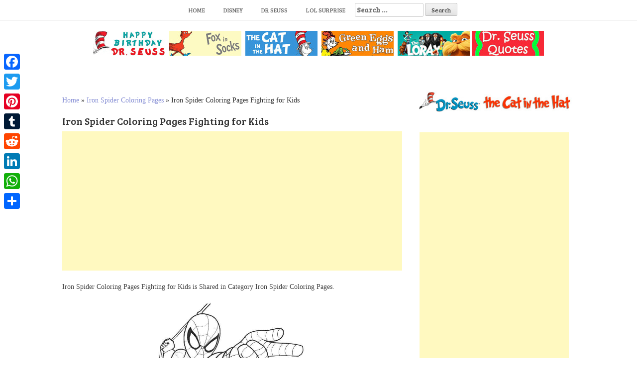

--- FILE ---
content_type: text/html; charset=UTF-8
request_url: https://www.bettercoloring.com/iron-spider-coloring-pages-fighting-for-kids.html
body_size: 8796
content:
<!DOCTYPE html><html lang=en-US prefix="og: http://ogp.me/ns#"><head>  <script async src="https://www.googletagmanager.com/gtag/js?id=UA-11187207-1" type="7154e8e1c578fff38b4b5ecc-text/javascript"></script> <script type="7154e8e1c578fff38b4b5ecc-text/javascript">window.dataLayer=window.dataLayer||[];function gtag(){dataLayer.push(arguments);}
gtag('js',new Date());gtag('config','UA-11187207-1');</script> <meta charset=UTF-8><meta name=viewport content="width=device-width, initial-scale=1"><meta name=google-site-verification content=dAO955h6JpkwP7V21xB7DbH7M870lNWGdnB9CXXsxvM><link rel=profile href="https://gmpg.org/xfn/11"><link rel=pingback href=https://www.bettercoloring.com/xmlrpc.php><title>Iron Spider Coloring Pages Fighting for Kids - Free Printable Coloring Pages</title><link rel=canonical href=https://www.bettercoloring.com/iron-spider-coloring-pages-fighting-for-kids.html><meta property=og:locale content=en_US><meta property=og:type content=article><meta property=og:title content="Iron Spider Coloring Pages Fighting for Kids - Free Printable Coloring Pages"><meta property=og:description content="Iron Spider Coloring Pages Fighting for Kids is Shared in Category Iron Spider Coloring Pages. You can download and print this picture Iron..."><meta property=og:url content=https://www.bettercoloring.com/iron-spider-coloring-pages-fighting-for-kids.html><meta property=og:site_name content="Free Printable Coloring Pages"><meta property=article:tag content=Marvel><meta property=article:tag content="Spider Man"><meta property=article:tag content=Superhero><meta property=article:section content="Iron Spider Coloring Pages"><meta property=article:published_time content=2019-07-13T07:26:29+00:00><meta property=og:image content=https://www.bettercoloring.com/wp-content/uploads/2019/07/Iron-Spider-Coloring-Pages-Fighting-for-Kids.jpg><meta property=og:image:secure_url content=https://www.bettercoloring.com/wp-content/uploads/2019/07/Iron-Spider-Coloring-Pages-Fighting-for-Kids.jpg><meta property=og:image:width content=935><meta property=og:image:height content=723><meta name=twitter:card content=summary_large_image><meta name=twitter:description content="Iron Spider Coloring Pages Fighting for Kids is Shared in Category Iron Spider Coloring Pages. You can download and print this picture Iron..."><meta name=twitter:title content="Iron Spider Coloring Pages Fighting for Kids - Free Printable Coloring Pages"><meta name=twitter:image content=https://www.bettercoloring.com/wp-content/uploads/2019/07/Iron-Spider-Coloring-Pages-Fighting-for-Kids.jpg> <script type=application/ld+json class='yoast-schema-graph yoast-schema-graph--main'>{"@context":"https://schema.org","@graph":[{"@type":"Organization","@id":"https://www.bettercoloring.com/#organization","name":"BetterColoring","url":"https://www.bettercoloring.com/","sameAs":[],"logo":{"@type":"ImageObject","@id":"https://www.bettercoloring.com/#logo","url":"https://www.bettercoloring.com/wp-content/uploads/2017/12/icons-fav01.png","width":512,"height":512,"caption":"BetterColoring"},"image":{"@id":"https://www.bettercoloring.com/#logo"}},{"@type":"WebSite","@id":"https://www.bettercoloring.com/#website","url":"https://www.bettercoloring.com/","name":"Free Printable Coloring Pages","publisher":{"@id":"https://www.bettercoloring.com/#organization"},"potentialAction":{"@type":"SearchAction","target":"https://www.bettercoloring.com/?s={search_term_string}","query-input":"required name=search_term_string"}},{"@type":"WebPage","@id":"https://www.bettercoloring.com/iron-spider-coloring-pages-fighting-for-kids.html#webpage","url":"https://www.bettercoloring.com/iron-spider-coloring-pages-fighting-for-kids.html","inLanguage":"en-US","name":"Iron Spider Coloring Pages Fighting for Kids - Free Printable Coloring Pages","isPartOf":{"@id":"https://www.bettercoloring.com/#website"},"image":{"@type":"ImageObject","@id":"https://www.bettercoloring.com/iron-spider-coloring-pages-fighting-for-kids.html#primaryimage","url":"https://www.bettercoloring.com/wp-content/uploads/2019/07/Iron-Spider-Coloring-Pages-Fighting-for-Kids.jpg","width":935,"height":723},"primaryImageOfPage":{"@id":"https://www.bettercoloring.com/iron-spider-coloring-pages-fighting-for-kids.html#primaryimage"},"datePublished":"2019-07-13T07:26:29+00:00","dateModified":"2019-07-13T07:26:29+00:00","breadcrumb":{"@id":"https://www.bettercoloring.com/iron-spider-coloring-pages-fighting-for-kids.html#breadcrumb"}},{"@type":"BreadcrumbList","@id":"https://www.bettercoloring.com/iron-spider-coloring-pages-fighting-for-kids.html#breadcrumb","itemListElement":[{"@type":"ListItem","position":1,"item":{"@type":"WebPage","@id":"https://www.bettercoloring.com/","url":"https://www.bettercoloring.com/","name":"Home"}},{"@type":"ListItem","position":2,"item":{"@type":"WebPage","@id":"https://www.bettercoloring.com/iron-spider-coloring-pages","url":"https://www.bettercoloring.com/iron-spider-coloring-pages","name":"Iron Spider Coloring Pages"}},{"@type":"ListItem","position":3,"item":{"@type":"WebPage","@id":"https://www.bettercoloring.com/iron-spider-coloring-pages-fighting-for-kids.html","url":"https://www.bettercoloring.com/iron-spider-coloring-pages-fighting-for-kids.html","name":"Iron Spider Coloring Pages Fighting for Kids"}}]},{"@type":"Article","@id":"https://www.bettercoloring.com/iron-spider-coloring-pages-fighting-for-kids.html#article","isPartOf":{"@id":"https://www.bettercoloring.com/iron-spider-coloring-pages-fighting-for-kids.html#webpage"},"author":{"@id":"https://www.bettercoloring.com/author/dontworry#author","name":"dontworry"},"publisher":{"@id":"https://www.bettercoloring.com/#organization"},"headline":"Iron Spider Coloring Pages Fighting for Kids","datePublished":"2019-07-13T07:26:29+00:00","dateModified":"2019-07-13T07:26:29+00:00","commentCount":0,"mainEntityOfPage":"https://www.bettercoloring.com/iron-spider-coloring-pages-fighting-for-kids.html#webpage","image":{"@id":"https://www.bettercoloring.com/iron-spider-coloring-pages-fighting-for-kids.html#primaryimage"},"keywords":"Marvel,Spider Man,Superhero","articleSection":"Iron Spider Coloring Pages"},{"@type":"Person","@id":"https://www.bettercoloring.com/author/dontworry#author","name":"dontworry","image":{"@type":"ImageObject","@id":"https://www.bettercoloring.com/#personlogo","url":"https://secure.gravatar.com/avatar/67aab91c29dc510ddbbf46eec200312c?s=96&d=mm&r=g","caption":"dontworry"},"sameAs":[]}]}</script> <link rel=dns-prefetch href=//www.bettercoloring.com><link rel=dns-prefetch href=//fonts.googleapis.com><link rel=dns-prefetch href=//s.w.org> <script type="7154e8e1c578fff38b4b5ecc-text/javascript">window._wpemojiSettings={"baseUrl":"https:\/\/s.w.org\/images\/core\/emoji\/11.2.0\/72x72\/","ext":".png","svgUrl":"https:\/\/s.w.org\/images\/core\/emoji\/11.2.0\/svg\/","svgExt":".svg","source":{"concatemoji":"https:\/\/www.bettercoloring.com\/wp-includes\/js\/wp-emoji-release.min.js?ver=5.1.19"}};!function(e,a,t){var n,r,o,i=a.createElement("canvas"),p=i.getContext&&i.getContext("2d");function s(e,t){var a=String.fromCharCode;p.clearRect(0,0,i.width,i.height),p.fillText(a.apply(this,e),0,0);e=i.toDataURL();return p.clearRect(0,0,i.width,i.height),p.fillText(a.apply(this,t),0,0),e===i.toDataURL()}function c(e){var t=a.createElement("script");t.src=e,t.defer=t.type="text/javascript",a.getElementsByTagName("head")[0].appendChild(t)}for(o=Array("flag","emoji"),t.supports={everything:!0,everythingExceptFlag:!0},r=0;r<o.length;r++)t.supports[o[r]]=function(e){if(!p||!p.fillText)return!1;switch(p.textBaseline="top",p.font="600 32px Arial",e){case"flag":return s([55356,56826,55356,56819],[55356,56826,8203,55356,56819])?!1:!s([55356,57332,56128,56423,56128,56418,56128,56421,56128,56430,56128,56423,56128,56447],[55356,57332,8203,56128,56423,8203,56128,56418,8203,56128,56421,8203,56128,56430,8203,56128,56423,8203,56128,56447]);case"emoji":return!s([55358,56760,9792,65039],[55358,56760,8203,9792,65039])}return!1}(o[r]),t.supports.everything=t.supports.everything&&t.supports[o[r]],"flag"!==o[r]&&(t.supports.everythingExceptFlag=t.supports.everythingExceptFlag&&t.supports[o[r]]);t.supports.everythingExceptFlag=t.supports.everythingExceptFlag&&!t.supports.flag,t.DOMReady=!1,t.readyCallback=function(){t.DOMReady=!0},t.supports.everything||(n=function(){t.readyCallback()},a.addEventListener?(a.addEventListener("DOMContentLoaded",n,!1),e.addEventListener("load",n,!1)):(e.attachEvent("onload",n),a.attachEvent("onreadystatechange",function(){"complete"===a.readyState&&t.readyCallback()})),(n=t.source||{}).concatemoji?c(n.concatemoji):n.wpemoji&&n.twemoji&&(c(n.twemoji),c(n.wpemoji)))}(window,document,window._wpemojiSettings);</script> <style>img.wp-smiley,img.emoji{display:inline !important;border:none !important;box-shadow:none !important;height:1em !important;width:1em !important;margin:0
.07em !important;vertical-align:-0.1em !important;background:none !important;padding:0
!important}</style><link rel=stylesheet href=https://www.bettercoloring.com/wp-content/cache/minify/94529.css media=all><link rel=stylesheet id=hanne-title-font-css  href='//fonts.googleapis.com/css?family=Bree+Serif%3A100%2C300%2C400%2C700&#038;ver=5.1.19' type=text/css media=all><link rel=stylesheet id=hanne-body-font-css  href='//fonts.googleapis.com/css?family=HIND%3A100%2C300%2C400%2C700&#038;ver=5.1.19' type=text/css media=all><link rel=stylesheet href=https://www.bettercoloring.com/wp-content/cache/minify/b4de4.css media=all><style id=hanne-main-theme-style-inline-css>#masthead #site-logo
img{transform-origin:left}#social-search .searchform:before{border-left-color:#fff}#social-search .searchform, #social-search .searchform:after{background:#fff}.title-font,h1,h2{font-family:Bree Serif}body{font-family:HIND}#masthead h1.site-title
a{color:#blank}#masthead h2.site-description{color:#a2b20e}#masthead .site-branding #text-title-desc{display:none}.hanne{padding:20px
20px}#primary-mono .entry-content{font-size:18px}</style><link rel=stylesheet href=https://www.bettercoloring.com/wp-content/cache/minify/f7e45.css media=all><style id=addtoany-inline-css>@media screen and (max-width:980px){.a2a_floating_style.a2a_vertical_style{display:none}}</style> <script src=https://www.bettercoloring.com/wp-content/cache/minify/0201f.js type="7154e8e1c578fff38b4b5ecc-text/javascript"></script> <link rel=https://api.w.org/ href=https://www.bettercoloring.com/wp-json/><link rel=alternate type=application/json+oembed href="https://www.bettercoloring.com/wp-json/oembed/1.0/embed?url=https%3A%2F%2Fwww.bettercoloring.com%2Firon-spider-coloring-pages-fighting-for-kids.html"><link rel=alternate type=text/xml+oembed href="https://www.bettercoloring.com/wp-json/oembed/1.0/embed?url=https%3A%2F%2Fwww.bettercoloring.com%2Firon-spider-coloring-pages-fighting-for-kids.html&#038;format=xml"> <script data-cfasync=false>window.a2a_config=window.a2a_config||{};a2a_config.callbacks=[];a2a_config.overlays=[];a2a_config.templates={};(function(d,s,a,b){a=d.createElement(s);b=d.getElementsByTagName(s)[0];a.async=1;a.src="https://static.addtoany.com/menu/page.js";b.parentNode.insertBefore(a,b);})(document,"script");</script> <style>.yuzo_related_post{}.yuzo_related_post
.relatedthumb{}</style><style>/*<![CDATA[*/.yuzo_related_post
img{width:150px !important;height:150px !important}.yuzo_related_post
.relatedthumb{line-height:15px;background: !important;color:!important}.yuzo_related_post .relatedthumb:hover{background:#69a4b5 !important;-webkit-transition:background 0.2s linear;-moz-transition:background 0.2s linear;-o-transition:background 0.2s linear;transition:background 0.2s linear;;color:!important}.yuzo_related_post .relatedthumb
a{color:#2d2d2d!important}.yuzo_related_post .relatedthumb a:hover{color:#ffffff!important}.yuzo_related_post .relatedthumb:hover
a{color:#ffffff!important}.yuzo_related_post .relatedthumb:hover .yuzo__text--title{color:#ffffff!important}.yuzo_related_post .yuzo_text, .yuzo_related_post
.yuzo_views_post{color:!important}.yuzo_related_post .relatedthumb:hover .yuzo_text, .yuzo_related_post:hover
.yuzo_views_post{color:!important}.yuzo_related_post
.relatedthumb{margin:4px
8px  8px  8px;padding:4px
4px  4px  4px}.yuzo_related_post
.relatedthumb{}/*]]>*/</style><style>#masthead{background-image:url();background-size:contain;background-position-x:center;background-repeat:no-repeat}</style><link rel=icon href=https://www.bettercoloring.com/wp-content/uploads/2017/12/cropped-icons-fav01-32x32.png sizes=32x32><link rel=icon href=https://www.bettercoloring.com/wp-content/uploads/2017/12/cropped-icons-fav01-192x192.png sizes=192x192><link rel=apple-touch-icon-precomposed href=https://www.bettercoloring.com/wp-content/uploads/2017/12/cropped-icons-fav01-180x180.png><meta name=msapplication-TileImage content=https://www.bettercoloring.com/wp-content/uploads/2017/12/cropped-icons-fav01-270x270.png><style id=wp-custom-css>.relatedposts{margin:0
0 20px 0;float:left;clear:both;font-size:12px}.relatedposts
h3{font-size:20px;margin:0
0 5px 0}.relatedthumb{margin:0
1px 0 1px;float:left}.relatedthumb
img{margin:0
0 3px 0;padding:0}.relatedthumb
a{color:#333;text-decoration:none;display:block;padding:4px;width:110px;height:110px}.relatedthumb a:hover{background-color:#ddd;color:#000}</style><meta name=description content="Free Iron Spider Coloring Pages Fighting for Kids Printable for Kids and Adults."><meta name=keywords content="Marvel, Spider Man, Superhero"> <linkrellinkrel="apple-touch-icon"href="http://www.bettercoloring.com/apple-touch-icon.png?x95936"> <linkrellinkrel="apple-touch-icon"sizes="72x72"href="http://www.bettercoloring.com/apple-touch-icon-72x72.png?x95936"> <linkrellinkrel="apple-touch-icon"sizes="182x182"href="http://www.bettercoloring.com/apple-touch-icon-180x180.png?x95936"> <linkrellinkrel="apple-touch-icon-precomposed"href="http://www.bettercoloring.com/apple-touch-icon-precomposed.png?x95936"></head><body class="post-template-default single single-post postid-93827 single-format-standard wp-custom-logo sidebar-enabled"><div id=page class="hfeed site"> <a class="skip-link screen-reader-text" href=#content>Skip to content</a><div id=jumbosearch> <span class="fa fa-remove closeicon"></span><div class=form><form role=search method=get class=search-form action=https://www.bettercoloring.com/> <label> <span class=screen-reader-text>Search for:</span> <input type=search class=search-field placeholder="Search &hellip;" value name=s> </label> <input type=submit class=search-submit value=Search></form></div></div><div id=slickmenu></div><nav id=site-navigation class="main-navigation title-font" role=navigation><div class=container><div class=menu-main-container><ul id=menu-main class=menu><li id=menu-item-46346 class="menu-item menu-item-type-custom menu-item-object-custom menu-item-home"><a href="https://www.bettercoloring.com"></i>Home</a></li><li id=menu-item-51091 class="menu-item menu-item-type-custom menu-item-object-custom"><a href="https://www.bettercoloring.com/?s=Disney"></i>Disney</a></li><li id=menu-item-99235 class="menu-item menu-item-type-custom menu-item-object-custom"><a href="https://www.bettercoloring.com/?s=Dr+Seuss"></i>Dr Seuss</a></li><li id=menu-item-51093 class="menu-item menu-item-type-custom menu-item-object-custom"><a href=https://www.bettercoloring.com/toys-and-dolls/lol-surprise-doll-coloring-pages></i>LOL Surprise</a></li><li><form role=search method=get class=search-form action=https://www.bettercoloring.com/> <label> <span class=screen-reader-text>Search for:</span> <input type=search class=search-field placeholder="Search &hellip;" value name=s> </label> <input type=submit class=search-submit value=Search></form></li></ul></div></div></nav><header id=masthead class=site-header role=banner></header> <br><center><a href=https://www.bettercoloring.com/happy-birthday-dr-seuss-coloring-pages><img src=https://www.bettercoloring.com/wp-content/uploads/2021/03/Happy-Birthday-Dr.-Seuss-Coloring-Pages-Series.jpg></a>  <a href=https://www.bettercoloring.com/cartoons/dr-seuss/fox-in-socks-coloring-pages><img src=https://www.bettercoloring.com/wp-content/uploads/2020/02/collection-of-dr-seuss-fox-in-socks-coloring-pages.jpg></a>  <a href=https://www.bettercoloring.com/cartoons/dr-seuss/the-cat-in-the-hat-coloring-pages><img src=https://www.bettercoloring.com/wp-content/uploads/2021/03/The-Cat-In-the-Hat-Coloring-Pages-Collection.jpg></a>  <a href=https://www.bettercoloring.com/cartoons/dr-seuss/green-eggs-and-ham-coloring-pages><img src=https://www.bettercoloring.com/wp-content/uploads/2020/02/collection-of-dr-seuss-green-eggs-and-ham-coloring-pages.jpg></a>  <a href=https://www.bettercoloring.com/cartoons/dr-seuss/lorax-coloring-pages><img src=https://www.bettercoloring.com/wp-content/uploads/2020/02/collection-of-dr-seuss-lorax-coloring-pages.jpg></a> <a href=https://www.bettercoloring.com/cartoons/dr-seuss/dr-seuss-quote-coloring-pages><img src=https://www.bettercoloring.com/wp-content/uploads/2020/02/collection-of-dr-seuss-quotes-coloring-pages.jpg></a></center><div class=mega-container><div id=content class="site-content container"><div id=primary-mono class="content-area col-md-8"><main id=main class=site-main role=main> <script language=javascript type="7154e8e1c578fff38b4b5ecc-text/javascript">function printdiv(printpage)
{var headstr="<html><head><title></title></head><body>";var footstr="</body>";var newstr=document.all.item(printpage).innerHTML;var oldstr=document.body.innerHTML;document.body.innerHTML=headstr+newstr+footstr;window.print();document.body.innerHTML=oldstr;return false;}
function printimg(img)
{var oldstr=document.body.innerHTML;document.body.innerHTML="<html><head><title>Download Image</title></head><body><img src=+img+></body></html>";window.print();document.body.innerHTML=oldstr;return false;}</script> <br><p id=breadcrumbs><span><span><a href=https://www.bettercoloring.com/ >Home</a> » <span><a href=https://www.bettercoloring.com/iron-spider-coloring-pages >Iron Spider Coloring Pages</a> » <span class=breadcrumb_last aria-current=page>Iron Spider Coloring Pages Fighting for Kids</span></span></span></span></p><article id=post-93827 class="post-93827 post type-post status-publish format-standard has-post-thumbnail hentry category-iron-spider-coloring-pages tag-marvel tag-spider-man tag-superhero"><h1 style="font-size:20px">Iron Spider Coloring Pages Fighting for Kids</h1> <script async src=//pagead2.googlesyndication.com/pagead/js/adsbygoogle.js type="7154e8e1c578fff38b4b5ecc-text/javascript"></script> <ins class=adsbygoogle style="display:block; text-align:center;" data-ad-layout=in-article data-ad-format=fluid data-ad-client=ca-pub-6498153624397168 data-ad-slot=8546587940></ins> <script type="7154e8e1c578fff38b4b5ecc-text/javascript">(adsbygoogle=window.adsbygoogle||[]).push({});</script> <div class=entry-content><div style=font-size:14px>Iron Spider Coloring Pages Fighting for Kids is Shared in Category Iron Spider Coloring Pages.</div><p><img class=aligncenter src=//www.bettercoloring.com/wp-content/uploads/2019/07/Iron-Spider-Coloring-Pages-Fighting-for-Kids.jpg alt="Free Iron Spider Coloring Pages Fighting for Kids printable" title="Iron Spider Coloring Pages Fighting for Kids." width=480></p><div style=font-size:14px>You can download and print this picture Iron Spider Coloring Pages Fighting for Kids for individual and noncommercial use only.<br><em>Image Info: Resolution 935px*723px, File Type: JPEG, Size: 53k.</em></div>  <script async src=//pagead2.googlesyndication.com/pagead/js/adsbygoogle.js type="7154e8e1c578fff38b4b5ecc-text/javascript"></script>  <ins class=adsbygoogle style=display:block data-ad-client=ca-pub-6498153624397168 data-ad-slot=2671293700 data-ad-format=auto data-full-width-responsive=true></ins> <script type="7154e8e1c578fff38b4b5ecc-text/javascript">(adsbygoogle=window.adsbygoogle||[]).push({});</script>  <br><div class=white-space:nowrap><div style="float:left;width="50%""><a href=//www.bettercoloring.com/wp-content/uploads/2019/07/Iron-Spider-Coloring-Pages-Fighting-for-Kids.jpg download> <img src="https://www.bettercoloring.com/wp-content/uploads/2018/01/button-download-200x60.png" alt="download this coloring page" title="Download this Image"> </a></div><div style="float:right;width="50%""><a href=javascript:void(0); onclick="if (!window.__cfRLUnblockHandlers) return false; printimg('//www.bettercoloring.com/wp-content/uploads/2019/07/Iron-Spider-Coloring-Pages-Fighting-for-Kids.jpg')" rel="external nofollow" target=_blank data-cf-modified-7154e8e1c578fff38b4b5ecc-=""><img src="https://www.bettercoloring.com/wp-content/uploads/2018/01/printbutton-200x60.png" alt="Print this Coloring Page" title="Print this Image"> </a></div></div> <br><br></div> <br><div class=relatedposts width=100%><h3>Related posts</h3><div class=relatedthumb> <a rel=external href=https://www.bettercoloring.com/iron-spider-coloring-pages-lego-man-drawn.html title="Iron Spider Coloring Pages Lego Man Drawn"><img width=110 height=110 src=https://www.bettercoloring.com/wp-content/uploads/2019/07/Iron-Spider-Coloring-Pages-Lego-Man-Drawn-150x150.jpg class="attachment-110x110 size-110x110 wp-post-image" alt><br> </a></div><div class=relatedthumb> <a rel=external href=https://www.bettercoloring.com/printable-iron-spider-coloring-pages-driving.html title="Printable Iron Spider Coloring Pages Driving"><img width=110 height=110 src=https://www.bettercoloring.com/wp-content/uploads/2019/07/Printable-Iron-Spider-Coloring-Pages-Driving-150x150.jpg class="attachment-110x110 size-110x110 wp-post-image" alt><br> </a></div><div class=relatedthumb> <a rel=external href=https://www.bettercoloring.com/iron-spider-coloring-pages-captain-america-and-spiderman.html title="Iron Spider Coloring Pages  Captain America and Spiderman"><img width=110 height=110 src=https://www.bettercoloring.com/wp-content/uploads/2019/07/Iron-Spider-Coloring-Pages-Captain-America-and-Spiderman-150x150.jpg class="attachment-110x110 size-110x110 wp-post-image" alt><br> </a></div><div class=relatedthumb> <a rel=external href=https://www.bettercoloring.com/iron-spider-coloring-pages-spiderman-for-boys.html title="Iron Spider Coloring Pages Spiderman for Boys"><img width=110 height=110 src=https://www.bettercoloring.com/wp-content/uploads/2019/07/Iron-Spider-Coloring-Pages-Spiderman-for-Boys-150x150.jpg class="attachment-110x110 size-110x110 wp-post-image" alt><br> </a></div><div class=relatedthumb> <a rel=external href=https://www.bettercoloring.com/iron-spider-coloring-pages-medium-size.html title="Iron Spider Coloring Pages Medium Size"><img width=110 height=110 src=https://www.bettercoloring.com/wp-content/uploads/2019/07/Iron-Spider-Coloring-Pages-Medium-Size-150x150.jpg class="attachment-110x110 size-110x110 wp-post-image" alt><br> </a></div><div class=relatedthumb> <a rel=external href=https://www.bettercoloring.com/iron-spider-coloring-pages-shippa-lineart.html title="Iron Spider Coloring Pages Shippa Lineart"><img width=110 height=110 src=https://www.bettercoloring.com/wp-content/uploads/2019/07/Iron-Spider-Coloring-Pages-Shippa-Lineart-150x150.jpg class="attachment-110x110 size-110x110 wp-post-image" alt><br> </a></div><div class=relatedthumb> <a rel=external href=https://www.bettercoloring.com/iron-spider-coloring-pages-riding-motorcyle.html title="Iron Spider Coloring Pages Riding Motorcyle"><img width=110 height=110 src=https://www.bettercoloring.com/wp-content/uploads/2019/07/Iron-Spider-Coloring-Pages-Riding-Motorcyle-150x150.jpg class="attachment-110x110 size-110x110 wp-post-image" alt><br> </a></div><div class=relatedthumb> <a rel=external href=https://www.bettercoloring.com/iron-spider-coloring-pages-outstanding-art-work.html title="Iron Spider Coloring Pages Outstanding Art Work"><img width=110 height=110 src=https://www.bettercoloring.com/wp-content/uploads/2019/07/Iron-Spider-Coloring-Pages-Outstanding-Art-Work-150x150.jpg class="attachment-110x110 size-110x110 wp-post-image" alt><br> </a></div><div class=relatedthumb> <a rel=external href=https://www.bettercoloring.com/iron-spider-coloring-pages-outline-5.html title="Iron Spider Coloring Pages Outline 5"><img width=110 height=110 src=https://www.bettercoloring.com/wp-content/uploads/2019/07/Iron-Spider-Coloring-Pages-Outline-5-150x150.jpg class="attachment-110x110 size-110x110 wp-post-image" alt><br> </a></div><div class=relatedthumb> <a rel=external href=https://www.bettercoloring.com/iron-spider-coloring-pages-from-marvel.html title="Iron Spider Coloring Pages from Marvel"><img width=110 height=110 src=https://www.bettercoloring.com/wp-content/uploads/2019/07/Iron-Spider-Coloring-Pages-from-Marvel-150x150.jpg class="attachment-110x110 size-110x110 wp-post-image" alt><br> </a></div><div class=relatedthumb> <a rel=external href=https://www.bettercoloring.com/iron-spider-coloring-pages-characters.html title="Iron Spider Coloring Pages Characters"><img width=110 height=110 src=https://www.bettercoloring.com/wp-content/uploads/2019/07/Iron-Spider-Coloring-Pages-Characters-150x150.jpg class="attachment-110x110 size-110x110 wp-post-image" alt><br> </a></div><div class=relatedthumb> <a rel=external href=https://www.bettercoloring.com/iron-spider-coloring-pages-white-tiger.html title="Iron Spider Coloring Pages White Tiger"><img width=110 height=110 src=https://www.bettercoloring.com/wp-content/uploads/2019/07/Iron-Spider-Coloring-Pages-White-Tiger-150x150.jpg class="attachment-110x110 size-110x110 wp-post-image" alt><br> </a></div><div class=relatedthumb> <a rel=external href=https://www.bettercoloring.com/iron-spider-coloring-pages-four-spidermen.html title="Iron Spider Coloring Pages Four Spidermen"><img width=110 height=110 src=https://www.bettercoloring.com/wp-content/uploads/2019/07/Iron-Spider-Coloring-Pages-Four-Spidermen-150x150.jpg class="attachment-110x110 size-110x110 wp-post-image" alt><br> </a></div><div class=relatedthumb> <a rel=external href=https://www.bettercoloring.com/iron-spider-coloring-pages-man-sketch-by-insid-on-the-head-17.html title="Iron Spider Coloring Pages Man Sketch By Insid On The Head 17"><img width=110 height=110 src=https://www.bettercoloring.com/wp-content/uploads/2019/07/Iron-Spider-Coloring-Pages-Man-Sketch-By-Insid-On-The-Head-17-150x150.jpg class="attachment-110x110 size-110x110 wp-post-image" alt><br> </a></div><div class=relatedthumb> <a rel=external href=https://www.bettercoloring.com/iron-spider-coloring-pages-big-spider.html title="Iron Spider Coloring Pages Big Spider"><img width=110 height=110 src=https://www.bettercoloring.com/wp-content/uploads/2019/07/Iron-Spider-Coloring-Pages-Big-Spider-150x150.jpg class="attachment-110x110 size-110x110 wp-post-image" alt><br> </a></div><div class=relatedthumb> <a rel=external href=https://www.bettercoloring.com/iron-spider-coloring-pages-linear-9.html title="Iron Spider Coloring Pages Linear 9"><img width=110 height=110 src=https://www.bettercoloring.com/wp-content/uploads/2019/07/Iron-Spider-Coloring-Pages-Linear-9-150x150.jpg class="attachment-110x110 size-110x110 wp-post-image" alt><br> </a></div><div class=relatedthumb> <a rel=external href=https://www.bettercoloring.com/iron-spider-coloring-pages-black-and-white.html title="Iron Spider Coloring Pages Black and White"><img width=110 height=110 src=https://www.bettercoloring.com/wp-content/uploads/2019/07/Iron-Spider-Coloring-Pages-Black-and-White-150x150.jpg class="attachment-110x110 size-110x110 wp-post-image" alt><br> </a></div><div class=relatedthumb> <a rel=external href=https://www.bettercoloring.com/iron-spider-coloring-pages-big-eyes-spider.html title="Iron Spider Coloring Pages Big Eyes Spider"><img width=110 height=110 src=https://www.bettercoloring.com/wp-content/uploads/2019/07/Iron-Spider-Coloring-Pages-Big-Eyes-Spider-150x150.jpg class="attachment-110x110 size-110x110 wp-post-image" alt><br> </a></div></div><div style=clear:both> <br><footer class=entry-footer> <span class=cat-links>Posted in <a href=https://www.bettercoloring.com/iron-spider-coloring-pages rel="category tag">Iron Spider Coloring Pages</a></span><span class=tags-links>Tagged <a href=https://www.bettercoloring.com/tag/marvel rel=tag>Marvel</a>, <a href=https://www.bettercoloring.com/tag/spider-man rel=tag>Spider Man</a>, <a href=https://www.bettercoloring.com/tag/superhero rel=tag>Superhero</a></span></footer></div></article></main></div><div id=secondary class="widget-area default col-md-4" role=complementary><aside id=custom_html-6 class="widget_text widget widget_custom_html"><div class="textwidget custom-html-widget"><a href=https://www.bettercoloring.com/cartoons/dr-seuss/the-cat-in-the-hat-coloring-pages><img src=https://www.bettercoloring.com/wp-content/uploads/2020/02/collection-of-dr-seuss-the-cat-in-the-hat-coloring-pages.jpg></a></div></aside><aside id=custom_html-4 class="widget_text widget widget_custom_html"><div class="textwidget custom-html-widget"><script async src=//pagead2.googlesyndication.com/pagead/js/adsbygoogle.js type="7154e8e1c578fff38b4b5ecc-text/javascript"></script>  <ins class=adsbygoogle style=display:inline-block;width:300px;height:600px data-ad-client=ca-pub-6498153624397168 data-ad-slot=9253276989></ins> <script type="7154e8e1c578fff38b4b5ecc-text/javascript">(adsbygoogle=window.adsbygoogle||[]).push({});</script></div></aside><aside id=custom_html-7 class="widget_text widget widget_custom_html"><div class="textwidget custom-html-widget"><a href=https://www.bettercoloring.com/toys-and-dolls/lol-surprise-doll-coloring-pages><img src=https://www.bettercoloring.com/wp-content/uploads/2020/02/LOL-Surprise-Doll.jpg></a></div></aside><div id=yuzo_widget-3 class='widget yuzo_widget_wrap'><h3 class='widget-title'><span>Maybe you also like</span></h3><div class='yuzo_related_post_widget style-1'  data-version=5.12.90 ><div class="relatedthumb " style=width:100px;float:left;overflow:hidden;;> <a rel=external href=https://www.bettercoloring.com/yorkie-coloring-pages-yorkshire-terrier.html><div class="yuzo-img-wrap " style="width: 100px;height:100px;"><div class=yuzo-img style="background:url('https://www.bettercoloring.com/wp-content/uploads/2018/08/Yorkie-Coloring-Pages-Yorkshire-Terrier-150x150.jpg') 50% 50% no-repeat;width: 100px;height:100px;margin-bottom: 5px;background-size: contain; "></div></div><div style=margin-top:10px;margin-bottom:15px;font-size:13px;;>...</div><div style=clear:both;display:block;></div><div style=clear:both;display:block;></div> </a></div><div class="relatedthumb " style=width:100px;float:left;overflow:hidden;;> <a rel=external href=https://www.bettercoloring.com/chibi-miles-morales-coloring-pages.html><div class="yuzo-img-wrap " style="width: 100px;height:100px;"><div class=yuzo-img style="background:url('https://www.bettercoloring.com/wp-content/uploads/2019/05/Chibi-Miles-Morales-Coloring-Pages-150x150.jpg') 50% 50% no-repeat;width: 100px;height:100px;margin-bottom: 5px;background-size: contain; "></div></div><div style=margin-top:10px;margin-bottom:15px;font-size:13px;;>...</div><div style=clear:both;display:block;></div><div style=clear:both;display:block;></div> </a></div><div class="relatedthumb " style=width:100px;float:left;overflow:hidden;;> <a rel=external href=https://www.bettercoloring.com/catboy-from-pj-masks-coloring-pages.html><div class="yuzo-img-wrap " style="width: 100px;height:100px;"><div class=yuzo-img style="background:url('https://www.bettercoloring.com/wp-content/uploads/2018/06/Catboy-from-PJ-Masks-Coloring-Pages-150x150.jpg') 50% 50% no-repeat;width: 100px;height:100px;margin-bottom: 5px;background-size: contain; "></div></div><div style=margin-top:10px;margin-bottom:15px;font-size:13px;;>...</div><div style=clear:both;display:block;></div><div style=clear:both;display:block;></div> </a></div><div class="relatedthumb " style=width:100px;float:left;overflow:hidden;;> <a rel=external href=https://www.bettercoloring.com/lamborghini-coloring-pages-printable-line-drawing-322.html><div class="yuzo-img-wrap " style="width: 100px;height:100px;"><div class=yuzo-img style="background:url('https://www.bettercoloring.com/wp-content/uploads/2018/11/Lamborghini-Coloring-Pages-Printable-Line-Drawing-322-150x150.jpg') 50% 50% no-repeat;width: 100px;height:100px;margin-bottom: 5px;background-size: contain; "></div></div><div style=margin-top:10px;margin-bottom:15px;font-size:13px;;>...</div><div style=clear:both;display:block;></div><div style=clear:both;display:block;></div> </a></div><div class="relatedthumb " style=width:100px;float:left;overflow:hidden;;> <a rel=external href=https://www.bettercoloring.com/jellyfish-coloring-pages-cartoon-pictures.html><div class="yuzo-img-wrap " style="width: 100px;height:100px;"><div class=yuzo-img style="background:url('https://www.bettercoloring.com/wp-content/uploads/2018/07/Jellyfish-Coloring-Pages-Cartoon-Pictures-150x150.jpg') 50% 50% no-repeat;width: 100px;height:100px;margin-bottom: 5px;background-size: contain; "></div></div><div style=margin-top:10px;margin-bottom:15px;font-size:13px;;>...</div><div style=clear:both;display:block;></div><div style=clear:both;display:block;></div> </a></div><div class="relatedthumb " style=width:100px;float:left;overflow:hidden;;> <a rel=external href=https://www.bettercoloring.com/mighty-morphin-power-rangers-coloring-pages-by-bsmit93.html><div class="yuzo-img-wrap " style="width: 100px;height:100px;"><div class=yuzo-img style="background:url('https://www.bettercoloring.com/wp-content/uploads/2018/07/Mighty-Morphin-Power-Rangers-Coloring-Pages-by-bsmit93-150x150.jpg') 50% 50% no-repeat;width: 100px;height:100px;margin-bottom: 5px;background-size: contain; "></div></div><div style=margin-top:10px;margin-bottom:15px;font-size:13px;;>...</div><div style=clear:both;display:block;></div><div style=clear:both;display:block;></div> </a></div><div class="relatedthumb " style=width:100px;float:left;overflow:hidden;;> <a rel=external href=https://www.bettercoloring.com/super-mario-odyssey-coloring-pages-line-art-with-logo.html><div class="yuzo-img-wrap " style="width: 100px;height:100px;"><div class=yuzo-img style="background:url('https://www.bettercoloring.com/wp-content/uploads/2018/04/Super-Mario-Odyssey-Coloring-Pages-Line-Art-with-Logo-150x150.jpg') 50% 50% no-repeat;width: 100px;height:100px;margin-bottom: 5px;background-size: contain; "></div></div><div style=margin-top:10px;margin-bottom:15px;font-size:13px;;>...</div><div style=clear:both;display:block;></div><div style=clear:both;display:block;></div> </a></div><div class="relatedthumb " style=width:100px;float:left;overflow:hidden;;> <a rel=external href=https://www.bettercoloring.com/digimon-coloring-pages-gatamon-by-petarmkd.html><div class="yuzo-img-wrap " style="width: 100px;height:100px;"><div class=yuzo-img style="background:url('https://www.bettercoloring.com/wp-content/uploads/2018/05/Digimon-Coloring-Pages-Gatamon-by-petarmkd-150x150.jpg') 50% 50% no-repeat;width: 100px;height:100px;margin-bottom: 5px;background-size: contain; "></div></div><div style=margin-top:10px;margin-bottom:15px;font-size:13px;;>...</div><div style=clear:both;display:block;></div><div style=clear:both;display:block;></div> </a></div><div class="relatedthumb " style=width:100px;float:left;overflow:hidden;;> <a rel=external href=https://www.bettercoloring.com/glitter-force-coloring-pages-precure-girl-smile.html><div class="yuzo-img-wrap " style="width: 100px;height:100px;"><div class=yuzo-img style="background:url('https://www.bettercoloring.com/wp-content/uploads/2018/05/Glitter-Force-Coloring-Pages-Precure-Girl-Smile-150x150.jpg') 50% 50% no-repeat;width: 100px;height:100px;margin-bottom: 5px;background-size: contain; "></div></div><div style=margin-top:10px;margin-bottom:15px;font-size:13px;;>...</div><div style=clear:both;display:block;></div><div style=clear:both;display:block;></div> </a></div></div><style>.yuzo_related_post_widget
img{width:100px !important;height:100px !important}.yuzo_related_post_widget
.relatedthumb{line-height:15px;background: !important}.yuzo_related_post_widget .relatedthumb:hover{background:#fcfcf4 !important;-webkit-transition:background 0.2 s linear;-moz-transition:background 0.2 s linear;-o-transition:background 0.2 s linear;transition:background 0.2 s linear}.yuzo_related_post_widget .relatedthumb
a{color:#444}.yuzo_related_post_widget .yuzo_text, .yuzo_related_post
.yuzo_views_post{color:!important}.yuzo_related_post_widget .relatedthumb:hover .yuzo_text, .yuzo_related_post:hover
.yuzo_views_post{color:!important}.yuzo_related_post_widget
.relatedthumb{margin:0px
2px  0px  0px!important;padding:5px
2px  5px  2px!important}</style> <script type="7154e8e1c578fff38b4b5ecc-text/javascript">jQuery(document).ready(function(){jQuery('.yuzo_related_post_widget').equalizer({columns:'> div'});});</script> <div class=yuzo_clearfixed></div></div><aside id=custom_html-5 class="widget_text widget widget_custom_html"><div class="textwidget custom-html-widget"><p style=font-size:14px>Coloring pages are funny for all ages kids to develop focus, motor skills, creativity and color recognition.</p></div></aside></div></div></div><footer id=colophon class="site-footer title-font" role=contentinfo><div class="site-info container"> <span class=sep></span> © 2020 BetterColoring.com All Rights Reserved. All trademarked characters are © by their respective creators.</div></footer></div><div class="a2a_kit a2a_kit_size_32 a2a_floating_style a2a_vertical_style" style=left:0px;top:100px;background-color:transparent;><a class=a2a_button_facebook href="https://www.addtoany.com/add_to/facebook?linkurl=https%3A%2F%2Fwww.bettercoloring.com%2Firon-spider-coloring-pages-fighting-for-kids.html&amp;linkname=Iron%20Spider%20Coloring%20Pages%20Fighting%20for%20Kids%20-%20Free%20Printable%20Coloring%20Pages" title=Facebook rel="nofollow noopener" target=_blank></a><a class=a2a_button_twitter href="https://www.addtoany.com/add_to/twitter?linkurl=https%3A%2F%2Fwww.bettercoloring.com%2Firon-spider-coloring-pages-fighting-for-kids.html&amp;linkname=Iron%20Spider%20Coloring%20Pages%20Fighting%20for%20Kids%20-%20Free%20Printable%20Coloring%20Pages" title=Twitter rel="nofollow noopener" target=_blank></a><a class=a2a_button_pinterest href="https://www.addtoany.com/add_to/pinterest?linkurl=https%3A%2F%2Fwww.bettercoloring.com%2Firon-spider-coloring-pages-fighting-for-kids.html&amp;linkname=Iron%20Spider%20Coloring%20Pages%20Fighting%20for%20Kids%20-%20Free%20Printable%20Coloring%20Pages" title=Pinterest rel="nofollow noopener" target=_blank></a><a class=a2a_button_tumblr href="https://www.addtoany.com/add_to/tumblr?linkurl=https%3A%2F%2Fwww.bettercoloring.com%2Firon-spider-coloring-pages-fighting-for-kids.html&amp;linkname=Iron%20Spider%20Coloring%20Pages%20Fighting%20for%20Kids%20-%20Free%20Printable%20Coloring%20Pages" title=Tumblr rel="nofollow noopener" target=_blank></a><a class=a2a_button_reddit href="https://www.addtoany.com/add_to/reddit?linkurl=https%3A%2F%2Fwww.bettercoloring.com%2Firon-spider-coloring-pages-fighting-for-kids.html&amp;linkname=Iron%20Spider%20Coloring%20Pages%20Fighting%20for%20Kids%20-%20Free%20Printable%20Coloring%20Pages" title=Reddit rel="nofollow noopener" target=_blank></a><a class=a2a_button_linkedin href="https://www.addtoany.com/add_to/linkedin?linkurl=https%3A%2F%2Fwww.bettercoloring.com%2Firon-spider-coloring-pages-fighting-for-kids.html&amp;linkname=Iron%20Spider%20Coloring%20Pages%20Fighting%20for%20Kids%20-%20Free%20Printable%20Coloring%20Pages" title=LinkedIn rel="nofollow noopener" target=_blank></a><a class=a2a_button_whatsapp href="https://www.addtoany.com/add_to/whatsapp?linkurl=https%3A%2F%2Fwww.bettercoloring.com%2Firon-spider-coloring-pages-fighting-for-kids.html&amp;linkname=Iron%20Spider%20Coloring%20Pages%20Fighting%20for%20Kids%20-%20Free%20Printable%20Coloring%20Pages" title=WhatsApp rel="nofollow noopener" target=_blank></a><a class="a2a_dd addtoany_share_save addtoany_share" href=https://www.addtoany.com/share></a></div><script type="7154e8e1c578fff38b4b5ecc-text/javascript">var PT_CV_PUBLIC={"_prefix":"pt-cv-","page_to_show":"5","_nonce":"573977bbfd","is_admin":"","is_mobile":"","ajaxurl":"https:\/\/www.bettercoloring.com\/wp-admin\/admin-ajax.php","lang":"","loading_image_src":"data:image\/gif;base64,R0lGODlhDwAPALMPAMrKygwMDJOTkz09PZWVla+vr3p6euTk5M7OzuXl5TMzMwAAAJmZmWZmZszMzP\/\/\/yH\/[base64]\/wyVlamTi3nSdgwFNdhEJgTJoNyoB9ISYoQmdjiZPcj7EYCAeCF1gEDo4Dz2eIAAAh+QQFCgAPACwCAAAADQANAAAEM\/DJBxiYeLKdX3IJZT1FU0iIg2RNKx3OkZVnZ98ToRD4MyiDnkAh6BkNC0MvsAj0kMpHBAAh+QQFCgAPACwGAAAACQAPAAAEMDC59KpFDll73HkAA2wVY5KgiK5b0RRoI6MuzG6EQqCDMlSGheEhUAgqgUUAFRySIgAh+QQFCgAPACwCAAIADQANAAAEM\/DJKZNLND\/[base64]"};var PT_CV_PAGINATION={"first":"\u00ab","prev":"\u2039","next":"\u203a","last":"\u00bb","goto_first":"Go to first page","goto_prev":"Go to previous page","goto_next":"Go to next page","goto_last":"Go to last page","current_page":"Current page is","goto_page":"Go to page"};</script> <script src=https://www.bettercoloring.com/wp-content/cache/minify/adbfe.js type="7154e8e1c578fff38b4b5ecc-text/javascript"></script> <script type="7154e8e1c578fff38b4b5ecc-text/javascript">var viewsCacheL10n={"admin_ajax_url":"https:\/\/www.bettercoloring.com\/wp-admin\/admin-ajax.php","post_id":"93827","is_singular":"1"};</script> <script src=https://www.bettercoloring.com/wp-content/cache/minify/204a7.js type="7154e8e1c578fff38b4b5ecc-text/javascript"></script> <script src="/cdn-cgi/scripts/7d0fa10a/cloudflare-static/rocket-loader.min.js" data-cf-settings="7154e8e1c578fff38b4b5ecc-|49" defer></script><script defer src="https://static.cloudflareinsights.com/beacon.min.js/vcd15cbe7772f49c399c6a5babf22c1241717689176015" integrity="sha512-ZpsOmlRQV6y907TI0dKBHq9Md29nnaEIPlkf84rnaERnq6zvWvPUqr2ft8M1aS28oN72PdrCzSjY4U6VaAw1EQ==" data-cf-beacon='{"version":"2024.11.0","token":"cb5463fa5db54e669c834a6136b1a0ce","r":1,"server_timing":{"name":{"cfCacheStatus":true,"cfEdge":true,"cfExtPri":true,"cfL4":true,"cfOrigin":true,"cfSpeedBrain":true},"location_startswith":null}}' crossorigin="anonymous"></script>
</body></html>

--- FILE ---
content_type: text/html; charset=utf-8
request_url: https://www.google.com/recaptcha/api2/aframe
body_size: 267
content:
<!DOCTYPE HTML><html><head><meta http-equiv="content-type" content="text/html; charset=UTF-8"></head><body><script nonce="V0BmpejyXy60rNmFsKeS6w">/** Anti-fraud and anti-abuse applications only. See google.com/recaptcha */ try{var clients={'sodar':'https://pagead2.googlesyndication.com/pagead/sodar?'};window.addEventListener("message",function(a){try{if(a.source===window.parent){var b=JSON.parse(a.data);var c=clients[b['id']];if(c){var d=document.createElement('img');d.src=c+b['params']+'&rc='+(localStorage.getItem("rc::a")?sessionStorage.getItem("rc::b"):"");window.document.body.appendChild(d);sessionStorage.setItem("rc::e",parseInt(sessionStorage.getItem("rc::e")||0)+1);localStorage.setItem("rc::h",'1769906042841');}}}catch(b){}});window.parent.postMessage("_grecaptcha_ready", "*");}catch(b){}</script></body></html>